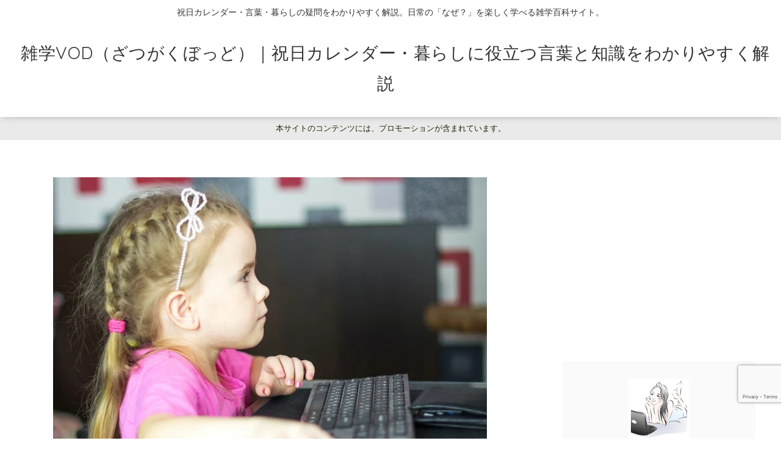

--- FILE ---
content_type: text/html; charset=utf-8
request_url: https://www.google.com/recaptcha/api2/anchor?ar=1&k=6LdyZTMbAAAAADnqVYqPZnKv3Lu-9M0F3W1lbgx8&co=aHR0cHM6Ly92b2RtYW5pYS1sYWIuY29tOjQ0Mw..&hl=en&v=cLm1zuaUXPLFw7nzKiQTH1dX&size=invisible&anchor-ms=20000&execute-ms=15000&cb=grvel0sf3htd
body_size: 45188
content:
<!DOCTYPE HTML><html dir="ltr" lang="en"><head><meta http-equiv="Content-Type" content="text/html; charset=UTF-8">
<meta http-equiv="X-UA-Compatible" content="IE=edge">
<title>reCAPTCHA</title>
<style type="text/css">
/* cyrillic-ext */
@font-face {
  font-family: 'Roboto';
  font-style: normal;
  font-weight: 400;
  src: url(//fonts.gstatic.com/s/roboto/v18/KFOmCnqEu92Fr1Mu72xKKTU1Kvnz.woff2) format('woff2');
  unicode-range: U+0460-052F, U+1C80-1C8A, U+20B4, U+2DE0-2DFF, U+A640-A69F, U+FE2E-FE2F;
}
/* cyrillic */
@font-face {
  font-family: 'Roboto';
  font-style: normal;
  font-weight: 400;
  src: url(//fonts.gstatic.com/s/roboto/v18/KFOmCnqEu92Fr1Mu5mxKKTU1Kvnz.woff2) format('woff2');
  unicode-range: U+0301, U+0400-045F, U+0490-0491, U+04B0-04B1, U+2116;
}
/* greek-ext */
@font-face {
  font-family: 'Roboto';
  font-style: normal;
  font-weight: 400;
  src: url(//fonts.gstatic.com/s/roboto/v18/KFOmCnqEu92Fr1Mu7mxKKTU1Kvnz.woff2) format('woff2');
  unicode-range: U+1F00-1FFF;
}
/* greek */
@font-face {
  font-family: 'Roboto';
  font-style: normal;
  font-weight: 400;
  src: url(//fonts.gstatic.com/s/roboto/v18/KFOmCnqEu92Fr1Mu4WxKKTU1Kvnz.woff2) format('woff2');
  unicode-range: U+0370-0377, U+037A-037F, U+0384-038A, U+038C, U+038E-03A1, U+03A3-03FF;
}
/* vietnamese */
@font-face {
  font-family: 'Roboto';
  font-style: normal;
  font-weight: 400;
  src: url(//fonts.gstatic.com/s/roboto/v18/KFOmCnqEu92Fr1Mu7WxKKTU1Kvnz.woff2) format('woff2');
  unicode-range: U+0102-0103, U+0110-0111, U+0128-0129, U+0168-0169, U+01A0-01A1, U+01AF-01B0, U+0300-0301, U+0303-0304, U+0308-0309, U+0323, U+0329, U+1EA0-1EF9, U+20AB;
}
/* latin-ext */
@font-face {
  font-family: 'Roboto';
  font-style: normal;
  font-weight: 400;
  src: url(//fonts.gstatic.com/s/roboto/v18/KFOmCnqEu92Fr1Mu7GxKKTU1Kvnz.woff2) format('woff2');
  unicode-range: U+0100-02BA, U+02BD-02C5, U+02C7-02CC, U+02CE-02D7, U+02DD-02FF, U+0304, U+0308, U+0329, U+1D00-1DBF, U+1E00-1E9F, U+1EF2-1EFF, U+2020, U+20A0-20AB, U+20AD-20C0, U+2113, U+2C60-2C7F, U+A720-A7FF;
}
/* latin */
@font-face {
  font-family: 'Roboto';
  font-style: normal;
  font-weight: 400;
  src: url(//fonts.gstatic.com/s/roboto/v18/KFOmCnqEu92Fr1Mu4mxKKTU1Kg.woff2) format('woff2');
  unicode-range: U+0000-00FF, U+0131, U+0152-0153, U+02BB-02BC, U+02C6, U+02DA, U+02DC, U+0304, U+0308, U+0329, U+2000-206F, U+20AC, U+2122, U+2191, U+2193, U+2212, U+2215, U+FEFF, U+FFFD;
}
/* cyrillic-ext */
@font-face {
  font-family: 'Roboto';
  font-style: normal;
  font-weight: 500;
  src: url(//fonts.gstatic.com/s/roboto/v18/KFOlCnqEu92Fr1MmEU9fCRc4AMP6lbBP.woff2) format('woff2');
  unicode-range: U+0460-052F, U+1C80-1C8A, U+20B4, U+2DE0-2DFF, U+A640-A69F, U+FE2E-FE2F;
}
/* cyrillic */
@font-face {
  font-family: 'Roboto';
  font-style: normal;
  font-weight: 500;
  src: url(//fonts.gstatic.com/s/roboto/v18/KFOlCnqEu92Fr1MmEU9fABc4AMP6lbBP.woff2) format('woff2');
  unicode-range: U+0301, U+0400-045F, U+0490-0491, U+04B0-04B1, U+2116;
}
/* greek-ext */
@font-face {
  font-family: 'Roboto';
  font-style: normal;
  font-weight: 500;
  src: url(//fonts.gstatic.com/s/roboto/v18/KFOlCnqEu92Fr1MmEU9fCBc4AMP6lbBP.woff2) format('woff2');
  unicode-range: U+1F00-1FFF;
}
/* greek */
@font-face {
  font-family: 'Roboto';
  font-style: normal;
  font-weight: 500;
  src: url(//fonts.gstatic.com/s/roboto/v18/KFOlCnqEu92Fr1MmEU9fBxc4AMP6lbBP.woff2) format('woff2');
  unicode-range: U+0370-0377, U+037A-037F, U+0384-038A, U+038C, U+038E-03A1, U+03A3-03FF;
}
/* vietnamese */
@font-face {
  font-family: 'Roboto';
  font-style: normal;
  font-weight: 500;
  src: url(//fonts.gstatic.com/s/roboto/v18/KFOlCnqEu92Fr1MmEU9fCxc4AMP6lbBP.woff2) format('woff2');
  unicode-range: U+0102-0103, U+0110-0111, U+0128-0129, U+0168-0169, U+01A0-01A1, U+01AF-01B0, U+0300-0301, U+0303-0304, U+0308-0309, U+0323, U+0329, U+1EA0-1EF9, U+20AB;
}
/* latin-ext */
@font-face {
  font-family: 'Roboto';
  font-style: normal;
  font-weight: 500;
  src: url(//fonts.gstatic.com/s/roboto/v18/KFOlCnqEu92Fr1MmEU9fChc4AMP6lbBP.woff2) format('woff2');
  unicode-range: U+0100-02BA, U+02BD-02C5, U+02C7-02CC, U+02CE-02D7, U+02DD-02FF, U+0304, U+0308, U+0329, U+1D00-1DBF, U+1E00-1E9F, U+1EF2-1EFF, U+2020, U+20A0-20AB, U+20AD-20C0, U+2113, U+2C60-2C7F, U+A720-A7FF;
}
/* latin */
@font-face {
  font-family: 'Roboto';
  font-style: normal;
  font-weight: 500;
  src: url(//fonts.gstatic.com/s/roboto/v18/KFOlCnqEu92Fr1MmEU9fBBc4AMP6lQ.woff2) format('woff2');
  unicode-range: U+0000-00FF, U+0131, U+0152-0153, U+02BB-02BC, U+02C6, U+02DA, U+02DC, U+0304, U+0308, U+0329, U+2000-206F, U+20AC, U+2122, U+2191, U+2193, U+2212, U+2215, U+FEFF, U+FFFD;
}
/* cyrillic-ext */
@font-face {
  font-family: 'Roboto';
  font-style: normal;
  font-weight: 900;
  src: url(//fonts.gstatic.com/s/roboto/v18/KFOlCnqEu92Fr1MmYUtfCRc4AMP6lbBP.woff2) format('woff2');
  unicode-range: U+0460-052F, U+1C80-1C8A, U+20B4, U+2DE0-2DFF, U+A640-A69F, U+FE2E-FE2F;
}
/* cyrillic */
@font-face {
  font-family: 'Roboto';
  font-style: normal;
  font-weight: 900;
  src: url(//fonts.gstatic.com/s/roboto/v18/KFOlCnqEu92Fr1MmYUtfABc4AMP6lbBP.woff2) format('woff2');
  unicode-range: U+0301, U+0400-045F, U+0490-0491, U+04B0-04B1, U+2116;
}
/* greek-ext */
@font-face {
  font-family: 'Roboto';
  font-style: normal;
  font-weight: 900;
  src: url(//fonts.gstatic.com/s/roboto/v18/KFOlCnqEu92Fr1MmYUtfCBc4AMP6lbBP.woff2) format('woff2');
  unicode-range: U+1F00-1FFF;
}
/* greek */
@font-face {
  font-family: 'Roboto';
  font-style: normal;
  font-weight: 900;
  src: url(//fonts.gstatic.com/s/roboto/v18/KFOlCnqEu92Fr1MmYUtfBxc4AMP6lbBP.woff2) format('woff2');
  unicode-range: U+0370-0377, U+037A-037F, U+0384-038A, U+038C, U+038E-03A1, U+03A3-03FF;
}
/* vietnamese */
@font-face {
  font-family: 'Roboto';
  font-style: normal;
  font-weight: 900;
  src: url(//fonts.gstatic.com/s/roboto/v18/KFOlCnqEu92Fr1MmYUtfCxc4AMP6lbBP.woff2) format('woff2');
  unicode-range: U+0102-0103, U+0110-0111, U+0128-0129, U+0168-0169, U+01A0-01A1, U+01AF-01B0, U+0300-0301, U+0303-0304, U+0308-0309, U+0323, U+0329, U+1EA0-1EF9, U+20AB;
}
/* latin-ext */
@font-face {
  font-family: 'Roboto';
  font-style: normal;
  font-weight: 900;
  src: url(//fonts.gstatic.com/s/roboto/v18/KFOlCnqEu92Fr1MmYUtfChc4AMP6lbBP.woff2) format('woff2');
  unicode-range: U+0100-02BA, U+02BD-02C5, U+02C7-02CC, U+02CE-02D7, U+02DD-02FF, U+0304, U+0308, U+0329, U+1D00-1DBF, U+1E00-1E9F, U+1EF2-1EFF, U+2020, U+20A0-20AB, U+20AD-20C0, U+2113, U+2C60-2C7F, U+A720-A7FF;
}
/* latin */
@font-face {
  font-family: 'Roboto';
  font-style: normal;
  font-weight: 900;
  src: url(//fonts.gstatic.com/s/roboto/v18/KFOlCnqEu92Fr1MmYUtfBBc4AMP6lQ.woff2) format('woff2');
  unicode-range: U+0000-00FF, U+0131, U+0152-0153, U+02BB-02BC, U+02C6, U+02DA, U+02DC, U+0304, U+0308, U+0329, U+2000-206F, U+20AC, U+2122, U+2191, U+2193, U+2212, U+2215, U+FEFF, U+FFFD;
}

</style>
<link rel="stylesheet" type="text/css" href="https://www.gstatic.com/recaptcha/releases/cLm1zuaUXPLFw7nzKiQTH1dX/styles__ltr.css">
<script nonce="kCEvObIS30gbv96pQOs0ig" type="text/javascript">window['__recaptcha_api'] = 'https://www.google.com/recaptcha/api2/';</script>
<script type="text/javascript" src="https://www.gstatic.com/recaptcha/releases/cLm1zuaUXPLFw7nzKiQTH1dX/recaptcha__en.js" nonce="kCEvObIS30gbv96pQOs0ig">
      
    </script></head>
<body><div id="rc-anchor-alert" class="rc-anchor-alert"></div>
<input type="hidden" id="recaptcha-token" value="[base64]">
<script type="text/javascript" nonce="kCEvObIS30gbv96pQOs0ig">
      recaptcha.anchor.Main.init("[\x22ainput\x22,[\x22bgdata\x22,\x22\x22,\[base64]/[base64]/cihFLE8pOngoW24sMjEscF0sMCxFKSxPKSl9Y2F0Y2goVil7YigyNTcsRSk/[base64]/[base64]/[base64]/[base64]/[base64]/[base64]/[base64]\x22,\[base64]\x22,\x22wo5WIsKyw4Fqw5vDkCl+w5tqGsKeRzxLwqTCrsO+WcObwrwGIhQbGcKjGU/DnSdXwqrDpsONN2jCkD/Ck8OLDsKJVsK5TsONwqzCnV4cwqUAwrPDkXDCgsOvKsOSwozDlcOSw5wWwpVhw64jPjvCvMKqNcKMAcOTUkbDg0fDqMK1w5/Dr1Ibwr1Bw5vDr8OwwrZ2wo/CqsKcVcKnX8K/McKIXm3DkXtDwpbDvVxPSSTCmMOSRm9XPsOfIMKTw79xTUrDk8KyK8O7SCnDgX3Co8KNw5LCt1xhwrcGwqVAw5XDrhfCtMKROio6wqIjwpjDi8KWwpXCn8O4wr5XwoTDksKNw6/DjcK2wrvDrh/Cl3BzHygzwo/DjcObw70jZEQcbBjDnC0/O8Kvw5cFw5rDgsKIw4zDncOiw64Xw5kfAMOEwrUGw4dKI8O0wpzCiFPCicOSw6nDuMOfHsKwSMOPwptjGsOXUsOEQWXCgcKcw5HDvDjCk8KQwpMZwpnCo8KLwojClmRqwqPDi8OtBMOWZMOhOcOWOMOuw7FZwqrClMOcw4/[base64]/[base64]/Cn8OuwoJBKcKHwrbDr8OdacOgf8KfwrnCkMKFwp7DoQZyw7XCr8KxWsKzVcKCYcKhGUvCiWXDicOcCcOBOzgdwo5DwpjCv0bDgkcPCMKSPH7Cj2wBwro8MmzDuSnCl0XCkW/[base64]/CvcKvwpvDkzB0w63Dm28OLcOWSsKWQcKEfsO6CDZYc8Ojw6fDo8OHwpXCs8K3bW54KsK3B3lSwqHCosKZwpvCtMKUMcO5Li19Zip0VktSa8OweMKNw5jCksKtwp4kw7/CmsOGw6tdTcOeUMO5csKCw7R6w6rChMOIwpfDgsOHw6YgFUPCgGbDhcOha1LCkcKAw7/DsRXDmkzCuMKKwqZECcO/ZMO4wofCtx7DmSBRwp/Dt8K6Z8OIw7DDoMO0w6t+P8Odw7LDrcOgdsKnw4ZmXMK4RjfDu8K6w6HCsBEnw5bDrcKgTUPDlFXDhMKSw5pzw5sbBsK5w6ZOTMOFZznCrcKJITjCo0PDlAVnQMOkQlTDiF/ClRTCo0XCtUDCkWpQRcKnXcKawq3DmMKgwpvDoDPDvXnClHjCrsOqw6wrCj/DkzfCuRPCjcKiPMOPw4plw5sUDMKrRFlHw7VGfHF8wpbCqcOXLcK3DCLDi0zDtsOxwqDCoDZvwrHDi1jDiUYnNgLDomghcl3CssOJC8Oww4o4w7Ixw5gDTR1RFFvDlcOAwqnDpGJkw7nCmgnDryHDicKKw6E6AkMXdsK/w6vDhcKnacOKw4sXwphVwphXOMOzwqxHw6VHw5hLK8KWDXooUsKyw6pxwqXDocO+wqQ3w67DrBfDtTrClMOmGllDH8O/ScKaEk8Ow5gmwpR3w7YcwrQIwobCrSzDisO3F8KRw4xiw4bCucK/XcKtw6XDniAsTErDrSnChMK/JcKECcOUGjhSw6s9w7TDlRokwpzDsH9pY8O4KU7CnMOqJcOyO2ZsMMOew502w5Ebw7jDvT7CmwBAw7ABZ3zCqsOsw5LDi8KKwp8oZAo4w75IwrTDnMOVw6gLwpA9w4rCrEQgw6JCw5hFw5sYw5Jdw4TCpMKsAU7CnXl0wrxTWx8bwq/Dn8OWVMKMPT7DrsOLacOBwqTDnsKRcsKFw7TCkcKzw6t+w5lICcOkw7RwwpYRDRZBRygtWcKpRR7DscK7fcK/YcKawrZUwrY1FV8wP8OLw5HDt2Uke8K3w53Ct8KfwoDCnyRvwpfCu1YQwrsKw7AFw4TDjsKpw60rdMK/[base64]/[base64]/w5lwdHjCgsOuwrvChsOabibDuzPCp8OWCcOINzgPwoLDo8KNwpnColNtJsKwOMKDwp3CvF/DuSPDqzbDmCXCnRwgPcKCM1onBAg0wrdNe8OSw4s0S8KiThY4dDHDpQbCksKeCyzCmjE3A8KbKj7Dq8OiJ0LDqMOMacOnLAcGw4fDiMOnXR/Cu8OybW3Dkl4nwrNjwqU8woYow50PwpUZOGrDoXHCu8KQH34+BjLCgsKXwpwwDn3CvcOTawfCsSzDm8KQJsK6IMKqH8O+w6lTwq3Cp2fClQnDqDMJw4/[base64]/[base64]/CksKVw6EuIGrCuMOfw6/Cl8O+w7dkwrxuZ1jDuDjCsxDCo8Oiw7vCgCQscMK7wqzDoE5lLwTCkCcwwoZ5CcKdfFxSbUXDlmlZwpJYwqDDrhTDtVUIwpZyNHXDtlbDlsOWw7R6eHjDq8ODwq3CjMOBw7wDesOHeC/[base64]/[base64]/DnzPClcOewqXDpsKcw4LChn7CqcOXwrZSw5dlw6krXsK/fMKRcMKUcX/ClcOPw4vDlgLCt8Kkwo8Pw4/CrFLDs8KTwrvDqsO7woXCmMO/dcKrM8KOInt3w4Muw5QpAHvClQ/[base64]/KFNtw4TCt8KEESbDtD5twrrCmkMuDcOUw4nDm8K0w45qwphWCcO4OXPChDvDjH4PEMKYwrQuw4fDnSBlw5BvQ8KHw5fCjMKqKAjDjHkFwpfCmWFEwqtqLn/DkybDmcKuw6bCgkbCphzDihNWX8KQwrDCnsKxw5nCjjsmw4rDtMOwLiPDkcOSw67CtcOWdEkMwpLCuCciE1UDw7/DgcOwworDrx92dyvDqQfDg8OAGcOHRiMiw4/DosOmVcOPwrU6wqh7wqPDkhPCuD5ANBjDtcOdXsKyw5xtw47DpyLCgAQpw5DDv2XCnMKEDmQcIDZFbnzDrX5Rwr7DlGDDgcOgw7LDmUnDm8O5bMOSwqDCgMOXHMOmKjDDpTkEQ8ODelHDkcO2RcKoAcKWw6LDn8OLwqxXw4fCukfCi29EY1dqS2jDt3rDosOSYsOuw6/CvsKwwr3CgsONwpVqdQYWPhEdRX0mXsOawojCtC/DqH0FwpRDw6PDssKqw7Aww4fClMKCXwMHw51SSsKpAn/DoMO9J8OofmhVwqvDuRDDusO9EUEzQsOtworDs0YswpTDn8Kiwp8Nw5bDp1p/ScOuFcOhAzHDk8O3SHt4wqU8I8OSPxTCp3Bkwo5gwrFsw4sFXB7Cv2vCqGnCtnnChUXDvMKWFCB6cyEswpjCrWAKw6HDg8O8w64Rw57DlMOlcRkYw5ZQw6ZKYsOWeUnCglDCqcK5YFdfB3rDjcKjZSXCsHRAwpsmw6UoOQcrekbCisK6clfDqsK/E8K+ZcO9w7VUecKcSQIdw4rCsy7DngQIw6QtRUJqw6l3wprDgHDDlD0SGVBTw5nDvMKSw6UlwoRlOcKow6N8wpnDiMOpwqjDgRbChMKbw5jCpE5RPD/[base64]/[base64]/Dr8K2w7N6wp7DkyfCoDA9woLCsMKEw6/CrAoMwo3DpSTCtsKzXsKKw4rDgMKcwrnDu00uw51CwpLCtMKsLcKFwr7DsiUzEBVeS8K0wqh1QS1ywr9bacKew7zCvsOxOQDDk8OBa8KpXMKAAGovwonCosKzVnHDmsKRAB/[base64]/MsKiwqzCpSwew5nCvwPCl8Oqd8KTM0YjdcKUwp4Pw7k9TMO1WsKsHzXDv8OdbHEnwrjCv21JPsO6w6fChMOrw6LDhcKGw5sMw5Y9wq5xw5g3w7/CrHgzwrQuIlvClMOCWMKrwqRBw6XCqzNew6Mcw6zDtkXCrmfCncOZwr1iDMOdCMKQGFHCisKXcMKxw7s3w7/CtQxcwrUmKyPDvk10w44kNAVPaUrCt8K8wp7CucKAThZxw4HDtGMOW8KuDR1Bw6RGwovCkR3CqELDtVrChcO2wo8ow6RQwrrDksK7a8OTdhjCvsK8wqQjw4pOw5F5w45jw6wSwr5qw5t+L319w4U5WDYYU2vDsF01w5/[base64]/DkyE+w5HCvyjDpMKswovCpAMYacKqdnNKL8Oee8K5woLDkMOawpELw5rCh8K2ZXfCmBBew5nDhC1/d8K4w4B6wqjCrHzDnEpZLzElw6LCmsOww513w6QBw73DisOrOBLDlMOhwokdwr90D8OlRlHCk8OhwpPDt8KKwqDDpEo0w5fDukQgwrAfcybCgcOKOB5jWSAzIMOGUcO0I2l6McKuw5HDkVNbwqsIH0/[base64]/[base64]/[base64]/ClsOqw4/CocKKw6fDgsKuwo3DsyXDk8K3wpg8wr/Ct8KeVE7CrHoOR8KuwqLCrsKJwq4iw6hbfMODw795J8Owa8OOwr3DmmgJw4XDncKBZ8KZwoo2HnNEw4ldw43CpsKowrzCsz7DqcKndhTDqsOUwqPDikEtw6Rbwr1yeMKVw5MkwpvCoQcHUiRZwqzDrUbCulw7wpwuwpXDksKTFMKWwqoDw6dwYMOsw7k6wpM2w5/Di0PCkcKXw4RgFSVpw4dnB17DvGHDlwpvJgVUw5FDGzB1wo49AsOxc8KKwprDlWnDqMK9wqDDnMKXwrRFcC/CjWdowqoLC8OYwofDplV+BW3DmcK2J8KzBTE2woTCkQjCvw1mwqVdw7LCtcKFUnNZFFV1TsOURcOiWMOOw4DCmcOlwpkVwpcnWE/[base64]/McKLaMOuwrPCr8KYwrHCmlbDm8KHwqwVecOFwodQwr3CjCbClDPDo8OMAy7Cr1nCqMORMxHCs8Klw5vDuWcfecKrZQ/DlsKkf8O/QsK1w6kywpdbwrfCscKQw5nCucKMwqgzwo3CncOcwpnDkkPDv3RTBBpsaAlZw4l/LMOrwqdlwq3DgWUDL3nClHYkw78GwrFJw6XDnzrCqW4dw4TCnU4QwqLDkwPDv3ZJwoN4w7k+w4ROfXrChMO2YsOMwrTDqsKawoJ5w7ZVNzJfSxxCB0nDthBDI8OHw5zDiFFlMVnCqzR5G8KOw7DDosOmWMOsw58hwqt5woLDlBpnw7kJewJSDnoJLsKCV8O4wpchwq/DhcKow7tJS8O5w71aUsOIw48tBwNfwoZewqXDvsOjPMOAw63DvMOfw6rChMO1ZkEyDBnCgSN8KcOQwoXDkRDDiiXDtzfCtsOqwoALEj7DvFXDrcKxasOiw7kyw48uwqHCuMOJwqJuXn/[base64]/fk3CoHEFwqR9w5DCrMKrT0EMw4zDhsKhP2zCgcK0w6jCu0zDlMKKwp1XAcKUw4wYQADDtsKbwrvChD3CswbDlMOIHFXCocOGUVrDmMKgwo8VwrXCgyd+wrPCrg7DgBLChMObwqfDpDF+w4PDj8ODwq/DkHDDpMKtw5rDgsOQRMKjBwgzOMOkXm55YVw9w658w4HDqjPCtnjDvsO/DAHDgBjCtsKZEcOnwpDDpcO8w4USwrTDlVLCi3JvZWQew7TDmR3DiMO7w6rCvsKXKcOvw7cICT5nwrMTNllxNT5SP8OwABLDoMOJXgAZwqxNw5bDmMKxbsK9dQvChjRNw54kLHTDrG0eXsOxwrrDj2/CnF57QsOGVwhuwrrDoGEZw7pqQMKqwo7CrcOBCMO4w67CsnzDuF5ew4hNwrDCksOzwq9GJMKbw4zDqcK4wpEuAMKVCcKmDQ/DowzChMKhwqNhD8OoG8KPw4cRMcK+w6/[base64]/Y8ObSSLCqsK6JcKwQsOrdGTDgnDDs8KmR21naQV2wq4nTy5yw5XDgA7CuA/DgjDCg0FIE8OMNVoOw65Xwo3DjMKew4nDusKxZSB7w7LDvg54w7MQShFaVB7CpRDClDrCn8OMwqokw7rDscOcw7JsNjsBDcOBw5/Ck3XDt0fCm8O4fcKcwoPCrVTCpMKYDcKMwp8SIjB5IMONw4NBCTzDtMO5LsKjw4zDp2IgXCbDsjIowqBcw4rDhiDCvBAvwo/[base64]/DuMOyYSkiw4xmwprCrQHCvRDCsxLCmsOowrfCr8KCEMOgw7ZMJ8OKw5UJwpVGTMOJOzLCiCYDwovDp8K4w4/DsmbCnXrCuztnYcOLSMKkMQ3Dr8Ofw61Iw6AqcynClizCn8KMwrfCssKiwoLDoMK6wp7CvSzDrw0sMiXCmB9yw6/[base64]/UMKWw6fCu8KOw5zClSTDh8KyExU0woQdEsKJwrIOKm7CuXXCl25ewrXDgy7DklLCrcK8H8OzwoVfw7HDkF/DpnPDh8K9JTfDrsKwXMKew6LDvX11e2LCocONaA/CiF5Zw4rDosKeaGXDosOnwowowqgJOsKKKcKsckjCiGnCgQYFw50BU3fCvsKRw6HCtMOFw4XCqcOHw6kQwqpuwqDCucK2wp/CgcOSwpgow57CgxbCgWtKw4TDt8Kqw4LDjMOywo/Du8KoCHHCicKaekkRGcKqNsKqJyDCjMKww5oaw7nCgMOOwpfDtBdUa8KVAcKZwqjCqsK/HRDCvhF4w5bDocKawoDChcKKwpUJw4AbwpzDuMOiw6/DqcKrC8KrBBTDlcKDKcKiY1rCncKcHVvCmMOrTXDCgsKJP8OidMOjwrkow40ewpZFwrbDqzfCtcOHcMKUw6rDtivCnx4YJy3CuXkyVHbDghbCoUzCth3Dj8KFw7VJw6DChsOiwqoHw4ocRlMTwokHFMOaLsOCPMKEw4skw6UMw5jCsS7DtsKMYMKdw7HCncO/w7FmbELCmhPCmMOuwp/DkSlCaAp9wqlSDcOXw5xYUcOYwoFSwqZxe8OALCNuwr7DmMKjd8Oaw4BLaRzCvhzCowXCujUpXBHCt1rCmsOKSXIDw5ZqwrPCv1h/YQoADMKmOybCuMOeW8OBwqlHVMOiw4gHw7LDiMKPw4c8w5E1w6s5e8Oew4cvMWLDtgVYwpQew6rCncKJI1FocMOTP3jDhGrCoFp/Dw5EwrxpwoXDmR3DmHDCjmlwwojCtlDDuGJGwrYnwrbCvBLDv8O+w4UCDEM7MMKbw5DCosKUw5XDicOAwq/[base64]/DicK7IsKJfWfCjjLCoCbCo8Ohw7HDoAfCqMKewrDCosOBTcO5F8Owa3/Cj2RgdcK8w53ClcKcwo/CncOYw7dVwp8sw4bDtcKcG8OLw5XCgxPCgcKCPXvDpcOWwoQcEAbCqsKJLMOVJcOEw7XCj8KNPUjCn1HDpcKJw5sGw4k2w5FBVn0JGhh8wqrCmjHDpCVbE2lew4dweQp/QsO4OVYKw7EMAH0OwrARKMKGVsKUIyPDok3DvMK1w4/[base64]/CvsO6wp/Cph9pUcOZw65gbcOHw7VxVsKdw77DlRNEw6ltwo3CnSV/[base64]/[base64]/Z3bDmyTCt2Zoahl/bcOIw7jCplBuFGnCvMO6H8ObY8KTTRYja0MKEwPCrEvDiMKow7jCmcKQwqhDwqLChETCtw3DokDCl8O1wprClMO4woNtwpwoIRRNQAlLw5bDqX/DoDDCrx7CpMOcZzk/A0R5w5gYwrMJQsKZw7lZbnbCocKlw5XDvMKYNMKGccKcw7bDiMK8wr3DqGzClcKVw6rCicKSCV5rwpbDt8OuwrHDvBNlw7fDvcKAw5/CjSUjw6AaO8KyYT/[base64]/NsKuO0lUw6NOMgfCvhHDiMKuw7gzwoHCsMOowqPDtXrDgGIgwoM1R8OSw4NDw5/DqsOcMcKpw7PCuxomw5UREsKiw4c8elAow7HCoMKlD8OZw7w0SCLChcOGcsKzw4rCjMOhw6w7LsONwq3CmMKEfsK5UCDDisO3wrXCgjvDlA7DtsKsw77CncO7BcKHw47CpcOwL2LCqm3ConfDucOQw5xiwr3Dr3cRwokMw6kPVcKEw4/CrCfCpcOWYcKgMGFBFsKYRlTDmMORThllNcOCHsO9w4kbw4zClRw/QMO/woNpcTvDpMO4wqrDhcK6wrxbw7XCnFtraMK3w44xfj3DqcKdS8KvwqHDlcO7RMKUXMK7wo5idUANwpPDlDAAZcOzwoTCj3wpfsOgw69wwrBdXSo2wogvJTUFw742wrgXDRp1wr3Cv8O5wpsLwo5TIj3Dv8O1PAPDt8KjDMO/[base64]/Dt8K0wrnChcO2CMKLw6vDmcO7w5N4w7TCmMOaw5wqwqzCnsODw5/DujJpw6HCqBfDrsKCFGvCsR7Doy/CgCNgDMK9FXnDmjxMw7lKw699wqvDqEQ1wqBkwrHCgMKvw5RCwqXDgcKBDDtaPcKpasKaRMOTwpDCm3LDpC7ClwpOwq/CoGrChUsbScOWw5vDpsKWwr3DhcO3w47Cg8O/RsK5wrLDs3LDpBbDoMO2VcKCK8KsCAh3w5rDkmfDosO2MsOicMK9IDE3bMOhXcOLWCbDkiJ5bsKqw6nDm8O2w6TCnU8Ow7w3w4Qpw4ZBwp/DmjzDugkKwojDoVrCpMOgZ08Lw6tnw4wfwoMNG8KgwpI2QcK2wq7DnMKWVMK8QBNcw7bCt8KEIR1pNHHCvsOpw6/CgyfDkgPCsMKdYTXDkMORw77Crw0DKsO5wq84byo4VsOewrXDkzrDrHErwqpUQ8KDSAgXwqXDocOXF3g/cyfDpsKSCnPChTDCn8KyaMObBGsSwqhvcsKYwoHCtjdlAcO4AMKvLGjCrMOzwotXw5rDjGbDgsKuw7cCeAAHw5fDjsKew7lvw7NHAcOKDx1cwoDChcKyOF7DrA7CtgQdb8ODw5l8NcOfUHJbw7jDriVAaMKbVsOqwrnDtMKMMcKIwrXDmGbCgMOZBE0OcVMVZHXCmR/DscKeAMK5L8Oba0bDm0wmMQoWPsO9w5EswrbDhhMTQnJEEcOBwoJwWWlsZABHw7N8wqYsHHp2KsKCw4Ndwq8UT2REKAxBCArCrsKIASQvw6zCtsKRdMOdVXzDry/ClTgkVCrDoMKKesKpcMKEwrPDiGHDsgw4w7PDpzHDu8KZwpE0E8O2wrVJwoERwrXDrcO5w4/[base64]/[base64]/[base64]/CjMKHQcKpwpfCtE7DhWAsMcK3JW3CjcK3wrs7woTDmULDqHl7w79cUCTDjcK5A8K5w7/DtDRJXgwjXMKkU8KcFzzClsOpHMKNw7phWMKMwpNJOMKUwoMBeVLDgMO6w7HDtsOewqcrTwIXwrTDggxpdWzCpX57wp1/[base64]/[base64]/[base64]/Do1vCgC0dw4ZoUgvCtcOmGsKbwovCs8O2w4LCs198dsKsYmLDtsKjwqvDjHLCnFnDk8O3bsOHV8Kww5tVwr3ChiVHBWpTw7d/w5ZAfGpwUXNVw6ssw4d8w5LDt1glQVrCgsKuwqF3w5AEw4TCtsKYwr/CgMK0TcONai9Rw6dmwo0Vw5Mvw6ktwqvDnxzCvHfCmcO+w7RkOm4jwr3DssKcUcO4V1Flwr8QGSsQUMOrW0EtQsOXOMOBw7/DrMKNekTCjsKiZS9NTHRyw6jCnSjDo3HDj3svR8KAWS/Ck25BZcKJFMOEOcOFw7rDhsK3P3Udw47CksOLw50hVA8NT27CkRk9w5rCnsKne1LClUNtPDjDnFDDqsKtPxxiFUrDuBl0w74qw5jCisOlwr3DoWXCp8K2X8O5wr7Cu0c4wq3ChnLDvUIaXU/CuyY1wrEEPMKrw74iw7pjwrAvw7g7w7YMNsKQw6NQw7LDgTsbPyDClcKWacOTD8Omw4gzFcO7Zy/Ci30YwrbCkynDlUB4wo0xw4gjOjUPVyrDhDzDqcOWPsOkAALDpcKdwpYyJxgLw7XCtsKsBgfDgAhWw4zDu8Kgw4/CgsKRT8KibWVGGg5Rw41fwoxOw5Uqwo7Co2TCoE/CvFEuw7LDhQp7w5x2NA8Bw6/CrhjDjsK3NWpNEUDDrlfCl8KhaU/[base64]/DrMOHwoHDjsOVN8OFwpEGSMKAw5LDvMOlwofDnElRaBnDqXQcwpzCnXrDnzAqwrglMMOlwpzDn8OAw5DCksO/CH/DmBM/w6LCrcK/KMOyw64Aw7TDmlrDgCDDgQLCn19LDsOrRh/CmRxvw4zDs1sywq1Rw5owNxrDp8O3C8K9fsKCV8OkX8KIYsO8US5RFsKTVsO2b3hPw6vCjCDCr3PCihnCq0DDuUVEw6UMHsO1T3MrwqLDrWxbJUXCsH8XwrXDjnPCiMOow5DCoUxQw4DCgxtIwpjCm8Otw5/DscKWJDbCrcOzGWEOwo8Ow7J0worCkR/Cgh/DiSJTUcKkw741X8K1w7cgc1DDqsOmEiIldcKKw7XCuTDCkjNMEXUpwpLChcOvYsOBw4o1wqZwwqMow6FJccKkw67DlcO3ASLDq8K9wr7CqcO6L0XCqsOTwrrDpGzDk3nDgcKlQQYDdcKMw61ow7nDrnvDvcO/F8Kwfy7Dp3zDrsKyP8OkCG8Uw54xW8OnwrYbJcOVBTYhwqLCn8Ohw6VZwqQYWmDDrHlzwqPDjMKxwpjDtsOHwoFAEDHCmsKfLHwpwovDisKUJTITM8OswqfCmDDDlcKBBzcOw6vDocO4N8OCEH7DncOBwrzDlsKRw7jCuGZ9w4olVQR1wphNUlNpLlvDjsODHU/ClhfCrWnDhsOoBmnCv8O9ACbDgSzCslVkf8OLwqPCtzPDvVw5N3jDgl/Cq8Kqwo0xJ3Iob8KSAsOWw5PDpcO6Y1fCmUbDt8O3asOFwozDg8OEIy7ChiPDmCdaw7/Dt8OqH8KrXTNoYEDCnsKgJcOaLMKYCVfCsMKUMcKTWxrDnxrDhMOxM8K/wq5pwq3ClcOAw6nDtBoLEm7Co3lnw67Ch8KgccOkwq/DvTXDpsKbwpLDocK3LBrCj8OPfXo1w5ZzKCHCusOFw4nDpcORc3cgw6w5w73Dg0Rcw60dbVjCpTxnwoXDvGLDhzfDmcKDbAbDi8O1wojDlMKBw6wgXAAOwrInF8O1MMOSA2rCqsOgwpTCqcO9NsO3wrsnCMODwoDCpsKyw7dtCcK5UMKaSgLCgMOqwqc8wqNAwpjDpU/CrcORw43CpgnDuMOwwp7DucKcY8O8c0tqw5/CtRJiVsKhwpDDlcKhw6DCrsKbecKHw4TDvsKSF8OmwrHDtMK4wrjDtnsWC1Idw4vCoz3CgXQ0w5gGDi8dwocabsORwpx+wpPDlMK6B8K7P0JnOF/Cg8OVcglTc8O3w7lvf8KNw6HDm1ZmVsKKGcOAw6PDnRnDuMOIw6JgAcODw5TDkiRIwqHDr8ODwrgyMQVXf8OSbCnCrEl8wpoqw4bDvTbDmzPCv8KVw49Tw67DnWrCisOOwoDClCvCmMKdfcOQw6czc0rDv8KlSzYLwodHw4zDn8Kaw5/[base64]/cAnCtsKTwrwRYHDDpsO3w716wpI2NMOUBcKKJgbCi09EP8KZw7XDpjhQacOxMsOQw68NQsOBwqImFn4TwptsHXrCmcOCw4YFQw7DgldgLA/DuxJfE8O0wqHClCAbw63DucKhw5smCMKjw77Dj8OEF8O+w5fDhT7DjDomLcKiwpMlwpttLMK2wrkpTsKsw7PCom1cNCbDih1PaVZ2w6bChGDCh8KwwpzDhndKJsKaYAbClVnDlxPDrT/Diz/DssKIw53Dsx1/wrI1IcO/wrbCojHCgMONc8Oew4DDvDgbTnXDksKfwp/[base64]/CkXjCmALCqMO3VHBfw6rCs8O3GzvCusKUdMOQwpd3wqnDlcOIworCsMOQw4DCscOZF8KPdHDDs8KAEFsTw7rDhynCicK6VcK/wqpcw5HCk8Ojw5AZwoXCtEMGOsKdw7wSPF87W1wQS3gfWsONw7J2WwfDv2/CoAUiN2/ClMOaw61HSXpCw5EEWGF/NxdTw6Z+w5oqw5Uewp3CkV3DjgvClxTCoTHDnGR6HhUkel7CmihyEMOcwozDtkTCp8K/c8O7FcO0w6rDiMK6F8K8w658wpzDmiXCm8KEeRgiJiAnwp44GB08w7EqwphpL8KrEsOxwq8VNmbCjQvDlX3CtcOcw4R2axYBwqrDksKDEsOWPsKLw53ClMKGF2ZKJgTCh1bCsMK5aMOkSMKDIGrCisO4U8OTRsOaD8OfwrnCliPDrl4WNsO/wqrClzvDkAo4wpLDiMOnw4HCp8K8LHrCmcKpwqAlwoHChsOfw4fDrUbDkMKYwoLDmxLCsMKVw5TDs27CmcK0bBLCssKxwo/DsmLDmwjDtx8Mw6h+T8OxccOvw7TCuxrClsOMw4FVQcKawrLCnMK6dkw2wq/DhXXCmcKIwqhOwrEBHcK/B8KKO8O7ZA4Kwox6KsKZwpnCgXLCrD1uwprDsMKUN8Oww7oTYsKpdBoIwr9Xwp4jP8KHPcKxI8Ode3MhwqTClMOKYWsCbw5PRUR0U0TDsmQMKMOVTsOrwovDs8KGSj9QXsOFPyknacK/w7vDtAFowrBTXDrDokhsWE/Di8OYw6nDrcK/JSDCg3pAEznCnl7Dq8KYOnbCp0omwoXCqcK+w4vCpBPDt0sIw6vCj8Okwqs3wqLDncO1f8KVU8OewpvCqMKaSjY5U1nCv8OxeMOnwqw9fMKMCGfDqMO3DcKiN0vDs1fCm8KCw5/Cm2rDkMKhDMO5w73CkjwXATbCtyl3wp7DssKbfsOHSMKRPMKvw67Do1jCksOdwrnClMKFEHJCw6nCjcOWwrfCuBkqSsOIw4zCuBtxw7/Du8OCw4XDhsOvw7HDjcOAHMOlwrrCjGDDj2LDnR89w6pQwo3DulMuwoPDkMKOw67DsgxGHTthIcO1V8KiSMONScK1WgtUwrlxw5A/wrxOI0rDjkgnOcKEOMKVw4hiwovDm8Ozf0jCh186w7AYwp7Ck15RwoJCwoMYNlzCiFlkIGdTw5LDgsOgGMKoPXnDtcOGwr9rw4HCh8KbL8KbwppAw5QvJURDwoBzPnLCp2jDpAPDsC/[base64]/DjWHCjCNcA8OULMKTU8K5LcOSwpzDgkkYwqbDkF1mwpQtw6YEw5vDl8Knwr3Dj3TCkUfDgMODPDDDjQHCs8O0MHJaw4Bkw7vDscKJwpleJh3DtMONBEEkGGdgcsKuwptrw7l5cTMHw4xAwq3ChsOzw7fDsMOHwplCY8Kvw4p/w4/[base64]/YzxSD8OpKSTDrMO7w7dlAGTDhW3CsGvCoMOtw4TCqlvDpwTDsMORwp8Gwq99wqMdw6rDp8O9wqjCuh5Uw7FAP0XDhMKlwrBKW383R2V4eUzDucKMcTEdHA9VYcORFcOvDsK0VCfCr8OkagXDiMKMBsODw47DohNGDyUEwqEmQ8OKwrHCizJ/PcKneA7Ds8OEwrsGwqIQAsOiJQHDkgnCji8Mw6J/w5rDusK3w7bCmH4/HVlxVsOtGcOnAMO4w6TDnxR3wq/CmcOCRjU8YMOTZsOcw5zDncOhMAXDgcKWw5kGw7IFaQPDksKjTR7CjEduw5zDmcKFLsKCwojCshwHw4TCkcOFH8O9csKbwpVtMj3ChgA0b2ZVwpDCrzIkIcKcwpDCtTjDk8KHwr81CxvCtWDChsOiwpFxFn9bwqU8U0bCigzDtMOFSSICwqDDuRY/RVEEe2QdQzTDhWF6wo81w60acMKDw5dwesOWX8KhwoJmw54vIQxnw7jCrVVhw5ZHMsOCw4EZwqrDnUrCtg4EZcKvw4dMwqdWXcK5wr7DpS/DjBXCkcKxw6HDs1pcQi9Jwp/Dqh4Gw6rCnw7CnU7ClU4lwotfdcKuw40iwoV5w407EsKhwpfClMKNw59DV1zDmsO9LzUaPMKGU8OSJQDDscO1d8KMEHJifMKSQUnCn8Ofw5fDsMOmNyPDqcO1w43CgcKVAx9/woPDuUjCh043w51lIMKpw6h7wpMpQcKIwoPCmlDCqiEjwonCtcORHyLClsO0w4U2BsKYGyfDkl/Dq8O5wobDkzjCm8KjaAvDnmTDgB11LcKXw60Tw44Lw74uwo5AwrY4QFNkHAFgdMKnw6TDvcKUYEjClD3CjsK8w7V1wr/ClcKHLhnCo1Bfc8ObAcOfAznDmH0pMsOLCxDCv2/Dl1chwqxmYVrDjSN6wrIZZSHDuEbDgMK8aSjDh3zDvE7Dh8OjFXwmC0wdwpdOwpIbwrF9TCtFwrrCqsOzw6TChRwZwphjwpvDksO/wrcaw5nDpsKMIF0hw4VMVDYBwq/CrFRMSsOQwpLCvGprZm7ClW5kwoLCqkJAwqnCr8OUZ3FCQTrCkTbCuQhKchtowoNOwqIdTcONw57Ct8OwZBE/w5hNByzCv8O8wp0Kwr5Qw5XCj1HCvMKUEkPCoWZ9CMO5aVvCmAtGPcOuwqM1aCVWZcOww7gQM8KCP8O7M3tBB23Cr8OmPsOEbFXCiMKBNB7CqCjDuR4Vw6jDu0cDU8OmwpzDukMBHSg5w7fDtsOESC4zE8O4O8KEw6TCmVjDkMOkM8OLw6d/w6vCmMKGw6vDmWPDm1LDl8OBw53Cr2LDpnHCtMKAw4Qww6pFw7xMST05w6XDk8KZw7Y6wpjDu8KncMOPwp1hLsObw5YJEjrClWd6w5Fmwo8+wpAWw4jCvcOrDljCrEHDjA/CrRXDqcKuwqDCscOQacO4eMKdZmlHwplywoXCkH/DusKaE8KlwrwNw6/[base64]/CjTrDosKZFMKrw5Ubw4HChMO2wqnDpcK8R8Oyw7jCuV45UcOgwoLCnsONH1DDlmsgHsOCPGNpw4DDvMORU0bDh28nScOKwpJzenVJUS7DqMKXw5F2UcOlHF3Csi/DuMKKw5gZwowtwrnDolrDsm0awrjCrsOswr9JEMK/csOrGQjCicKaJ1wqwp5NGngWYGnCi8KWwoU+Qnl6F8OzwoDDk3HDjMKuwr5dw5dtw7DDqMKpAVoWZMOsPjfCvzLDhMOWw7NYN1zDrMKcVU3Di8Ksw6Uhw7hywph5OV3DssOAEsKLBMOgc1EEw6jDqnNqDSzCnElDdsKuCw1Zwo/CqMKoBGfDlsKuD8KEw4nClMOVNsO4w7VgwoXDqcOgEMONw5HCi8OMQ8K5OE3CvDzChDZnCMK7w7/DsMKnwrIUwodDHMK8wow6GDDDpl1LbsOXXMKZDDBPwrhPcMKxb8KHwrLDjsOHwpEnNQ3CmMOdw7/DnjnDom7DhMOMD8OlwrvCkXnClj/Dq3DDhUMAwqtKUcOww5rCvMOhw6s7wpzDtsOiYxB+w4hAdcOHWVlCwosMwrjDpR54dVHCrivCpsK5w5xsR8KpwoI8w7Qsw6zDusK9A217wrLCt3A+cMKvH8KMO8O1wr3Cq3wfRsKWwo3CtMK0OmF5w7rDkcOgwoZYQcOgw6PCl2I/QXrDuxbDgcObw7YQw4zDjsK9wo7Dnj7DnHnCuSjDqMOjwrEPw4JnWcKZwo5OSAUVTcK/Kk9LPcKNwohpw5/CmiHDqS/DnFfDhcKHwqnCgF3CrMK9wqDDpDvDp8Oow6DClgEDw4wqw7pEw4ULXG5PMsKww4EVw6DDh8O6wrnDhsKuQRDDkMKQWBNrRMOzd8KHD8KQw5gHMsKEwrc/NzPDgcOKwrLDiGd8wrDDnB/CmQTCpxFKPyhvwrzCvkzCg8KBRsOuwpUFUsO6M8OTwq3DhEp8QDQwBcK1w5suwpFYwp1Uw6/DixvCgMOMw6Aaw5HCnxsdw5QaacOxOkbCgsK8w57DhAvDtcKiwqjCmgdQwqhcwr0Rwpdkw6gHDsOeL0fDoxrCmcOEO13ClsKywrvCucOHFAx3w7PDmRt8VAzDlXnDgU8kw4NHwo3Dj8OWKQtGw5ohPcKTBjPDlXZpW8KQwoPDqxXCkMKUwpYhWSXCpHJrBmjCk2Bjwp/CiV8pw5/CocO7HjfDhMOWwqbCqAEiIVsVw78LK2/[base64]/DocOqwoLDnMKAUB/CvH5IDQRDeCLCmGnCsUvDsV80wo0uw6XCpsOBXUljw6fDjcOVw6UeVU/Dj8KXesOpD8OdAMK+wp9XI28dw5Jnw4PDh3HDvMKoUMKkw5fDrcK0w7PDlQhZLkMsw7l2AcOOw70zGnrCpDnCosK2w4LDr8Kbw7HCp8KVDyTDl8OtwrXCqWbCnMOvWyvCucOrw7bCk07Cr00WwrknwpXCsMOmSCdYPlHDjcOEwr/ClsOvSsO+eMKkdsKuXsOYHcOnDlvCoxVfYsO0wrjDh8OXw7zDhEBCEcK5wqzCjMOifUh5worDn8KCZX7CjHYHDhXCgyJ4c8O6cy/DnhwvTlPDncKVHhnDqV0Pwp9kFMOLUcK0w7/DmcOQwrhbwrLCuT7CksO5wrfCs2A3w5TChsKGwrE1wrViWcO+w5IaDcO3W3k/[base64]/DkMOgMH3DucOKLl9qw77CnMOoF8KDA33DoMKtWWnCi8KFwpl/w642wrPDp8KjX3hRAMOifkPCmERnD8K1EAvCocKuwox9Qx3CmFjDsFrCrxTDuB4dw5Ryw6fChlbCmiRsRsOfZyANw6/ChMKSNV/CgBPDvMKOw4Baw7hNw7xAHxHCngTDk8Kmw45Ew4QXb117wpImZ8K4bsOXSsOAwpVDw4TDrj44w57DscKuRR/CssKIw6FmwrzDjcK4C8OOAW/CrjjDhCzCvmLChxXDvmlOw65IwpvCpMO+w6cgwoknFMOuMhhMw4fCvsO2w7nDnmxAw4Adw6DCo8Olw4ZCM1rCvMKzWMOew5kCw5XCisKjJ8KyP2l/w5oTJkkQw4rDpRXCpBvCk8Osw4UzM3/[base64]/CuTPDm8Ohb18aZcOYI8KZZXg7VwVRwqvCg2pAw4/[base64]/DuDlKwrVlw6geV8KIcGPDrRQHf8OtIMK/wqjDuMKgeihWMMO/ckU6w7XCt0YXH2BWRWxSYFQgd8OifMKQwrRTK8OJD8OaOcOzAcOgTcOENMKnasOww68Rwr4GS8Ovw6ZASAwGP1xjNsKmUClFI05two7DscOnw45Aw6hRw490wq9HKk1dYHzDhsK3wrI5ZVrDscKga8Kkwr/CgMOUQMK6GwLDkUTCsHkqwq/[base64]/wqlCw4/CqyFwwp3ChMK4EcK5wqMbw584NcOOFSbCj8K5PcK1Nyxjwr7CtcOvDsKaw6l6wrdeKgtsw6/DpStZCcKEJMKcb2w/[base64]/w5vDr0jCnk5aPzbDmhLDpsOmw4cvw7XDjMK8b8OqSiYAfcOvwrMmF1rDkMO3F8K9wojChilNKMOKw5gyesKXw50edGVZw7N3w6DDgBlEFsOAwqfDqMOdAsKqw7JGwqx6wrs6w5xGLi8uwonCt8K1ezPCghoiaMOvUMOXCcK+w5IpFhrDpcOlw5PCr8Okw4DCsT/Do3HCn1nDsjXCoQTCj8OlwojDtjnCtW93TsOLwqnCowHCgEfDvl8ww64SwqTDvcKVw4zDtGYiS8Oqw5XDn8KnJcO4wonDucK5w7/CmSJKw5FLwrJPw4BcwrDCtzhtw5MqKF/DgsKZFAPDmGLDk8KMHMOQw6VBw4kEH8OXwpjDhsOtBFnCqhsuHTnDqjZYwqAQw6vDsFEdIVDCg1g5IsK/b0lzwol7MW1Awq/Cl8OxJk8+w74Jwq1Ewr93OsOSUMO/w7jCkcKHwpLCjcKsw6ANwqPCph5owo3CoT/Cn8KjIRTCrEbDocOQIMOGIyEVw6QZw5JfC0bCoT03wqc8w6l1BF5MXsOdA8OuYMOHE8OSwrM/\x22],null,[\x22conf\x22,null,\x226LdyZTMbAAAAADnqVYqPZnKv3Lu-9M0F3W1lbgx8\x22,0,null,null,null,0,[21,125,63,73,95,87,41,43,42,83,102,105,109,121],[5339200,275],0,null,null,null,null,0,null,0,null,700,1,null,0,\x22CvkBEg8I8ajhFRgAOgZUOU5CNWISDwjmjuIVGAA6BlFCb29IYxIPCJrO4xUYAToGcWNKRTNkEg8I8M3jFRgBOgZmSVZJaGISDwjiyqA3GAE6BmdMTkNIYxIPCN6/tzcYADoGZWF6dTZkEg8I2NKBMhgAOgZBcTc3dmYSDgi45ZQyGAE6BVFCT0QwEg8I0tuVNxgAOgZmZmFXQWUSDwiV2JQyGAA6BlBxNjBuZBIPCMXziDcYADoGYVhvaWFjEg8IjcqGMhgBOgZPd040dGYSDgiK/Yg3GAA6BU1mSUk0GhwIAxIYHRG78OQ3DrceDv++pQYZxJ0JGZzijAIZ\x22,0,0,null,null,1,null,0,1],\x22https://vodmania-lab.com:443\x22,null,[3,1,1],null,null,null,1,3600,[\x22https://www.google.com/intl/en/policies/privacy/\x22,\x22https://www.google.com/intl/en/policies/terms/\x22],\x22hLoKFIFW4DWNkgXSMuAc6iyxBxHEkBxvyjRJG2U/0GQ\\u003d\x22,1,0,null,1,1762023338578,0,0,[20,34],null,[39,101,52,100],\x22RC-QOrSBx5u4G7V_A\x22,null,null,null,null,null,\x220dAFcWeA40Mps9EJYwaIpuKXbXT3zXGqobjiVSkl_A-RiINXzy4bdC5IvAvDiOrkRy15AJ0uTy1pa1tuCncoBLLqKgcoyKGAxpgw\x22,1762106138596]");
    </script></body></html>

--- FILE ---
content_type: text/html; charset=utf-8
request_url: https://www.google.com/recaptcha/api2/aframe
body_size: -247
content:
<!DOCTYPE HTML><html><head><meta http-equiv="content-type" content="text/html; charset=UTF-8"></head><body><script nonce="5PvkkuYNKAuGCHln1VQayw">/** Anti-fraud and anti-abuse applications only. See google.com/recaptcha */ try{var clients={'sodar':'https://pagead2.googlesyndication.com/pagead/sodar?'};window.addEventListener("message",function(a){try{if(a.source===window.parent){var b=JSON.parse(a.data);var c=clients[b['id']];if(c){var d=document.createElement('img');d.src=c+b['params']+'&rc='+(localStorage.getItem("rc::a")?sessionStorage.getItem("rc::b"):"");window.document.body.appendChild(d);sessionStorage.setItem("rc::e",parseInt(sessionStorage.getItem("rc::e")||0)+1);localStorage.setItem("rc::h",'1762019740339');}}}catch(b){}});window.parent.postMessage("_grecaptcha_ready", "*");}catch(b){}</script></body></html>

--- FILE ---
content_type: text/css
request_url: https://vodmania-lab.com/wp-content/themes/cocoon-master/skins/nagi/style.css?ver=6.8.3&fver=20250912060229
body_size: 6111
content:
/*
  Skin Name: NAGI
  Description: 一番の特徴といえばアフィリエイトボタンをフッターに固定表示できるところですかね。。
  Skin URI:　https://go-blogs.com/cocoon/skin-nagi/
  Author: ごー
  Author URI: https://go-blogs.com/cocoon/
  Screenshot URI: https://im-cocoon.net/wp-content/uploads/nagi.png
  Version: 1.0.5
  Priority: 9190001000
*/
/*以下にスタイルシートを記入してください*/

.admin-panel {
  background-color: #3e3e3e;
}

.ect-vertical-card .entry-card-wrap .entry-card-thumb,
.related-entry-card-thumb,
.next-post-thumb.card-thumb,
.prev-post-thumb.card-thumb,
.carousel-entry-card-thumb,
.entry-card-thumb,
.blogcard-thumbnail,
.widget-sidebar,
.class_nagi div#toc,
.nwa .toc,
.class_nagi .author-box,
.class_nagi .sns-share.ss-bottom,
.class_nagi .sns-follow,
.article h2,
.class_nagi .article h3,
.class_nagi .sns-share.ss-high-and-low-lc a,
.class_nagi .sns-follow-buttons a,
.class_nagi .author-box .sns-follow-buttons a.follow-button,
.cat-link,
.go-to-top-button,
a.page-numbers,
.pagination-next-link,
.comment-btn,
.pagination .current,
.class_nagi .recommended .widget-entry-cards .a-wrap,
.widget-entry-cards figure,
.pr-label-l,
.pr-label-s,
.class_nagi .pager-links span:not(.page-prev-next),
li.comment,
.comment-reply-link {
  border-radius: var(--nagi_r_radius);
}

.author-widget-name,
span.cat-label {
  border-radius: 0 var(--nagi_r_radius);
}

.class_nagi .pagination-next-link,
.class_nagi .comment-btn,
.comment-form .submit,
.list-more-button,
span.page-numbers.page-prev-next,
span.footer_button a {
  border-radius: var(--nagi_r_big_radius);
}

.sns-share.ss-high-and-low-lc a,
.sns-follow-buttons a,
.e-card .e-card-thumb,
.class_nagi .pagination-next-link,
.class_nagi .comment-btn,
.carousel-entry-card-thumb,
.class_nagi .recommended .widget-entry-cards .a-wrap,
a.page-numbers,
.pagination .current,
.comment-form .submit,
.widget-entry-cards figure,
.go-to-top-button,
.list-more-button,
.class_nagi .page-numbers:not(.dots),
.comment-reply-link,
span.footer_button a,
div#header-container {
  box-shadow: var(--nagi_r_shadow);
}

.header-container,
.main,
.sidebar,
.footer,
body,
.carousel-in,
.mobile-menu-buttons {
  background-color: var(--nagi_bg_color);
}

.pagination .current,
.pagination-next .pagination-next-link,
button.comment-btn,
.toc-list > li > a::before,
.comment-form .submit,
.list-more-button,
span.page-numbers.page-prev-next,
a span.page-numbers:hover,
.cat-link,
.comment-reply-link,
.class_nagi .pager-links a span,
.comment-page-link a.next.page-numbers,
.comment-page-link a.prev.page-numbers,
a.page-numbers,
figure span.cat-label {
  color: white;
  background-color: var(--nagi_key_color);
}

.class_nagi .pagination-next-link:hover,
.comment-btn:hover,
.comment-form .submit:hover,
.list-more-button:hover,
a span.page-numbers,
.cat-link:hover,
span.page-numbers.current,
.comment-reply-link:hover,
.class_nagi .pager-prev-next a:hover span,
.comment-page-link a.next.page-numbers:hover,
.comment-page-link a.prev.page-numbers:hover,
.class_nagi .page-numbers:hover:not(.dots),
.class_nagi .pager-links a:hover span {
  background-color: var(--nagi_key_color_light);
  color: white;
  opacity: 1;
}

.class_nagi div#toc,
.nwa .toc,
.author-box,
.sns-share.ss-bottom,
.sns-follow,
.class_nagi .article h2 {
  background-color: var(--nagi_gray_zone);
}

.class_nagi .site-name-text,
.class_nagi .item-label,
.class_nagi .sub-caption,
.class_nagi .date-tags,
.class_nagi .sns-share-buttons a .share-count,
.class_nagi .cat-link,
.class_nagi .sns-follow-message,
.class_nagi .sns-share-message,
.class_nagi div#breadcrumb,
.class_nagi .sns-follow-buttons a .follow-count,
.class_nagi .related-entry-heading,
.class_nagi .comment-title,
.class_nagi .post-date,
.class_nagi .post-update,
.class_nagi .post-author,
.class_nagi .author-widget-name,
.class_nagi .entry-categories-tags > div,
.class_nagi .copyright,
.class_nagi .toc-checkbox:checked + .toc-title::after,
.class_nagi .toc-title::after,
.class_nagi .author-box .author-name,
.class_nagi .page-numbers,
.class_nagi .blogcard-footer,
.sidebar h2,
.sidebar h3 {
  font-family: var(--nagi_g_font_fa), var(--nagi_c_font_fa);
  font-weight: 400;
  letter-spacing: .6px;
}

.class_nagi #navi .navi-in a:hover,
.class_nagi .widget_archive ul li a:hover,
.class_nagi .tagcloud a:hover,
.class_nagi .widget_categories ul li a:hover {
  background-color: inherit;
  text-decoration: underline;
  text-underline-offset: 3px;
}

.mobile-menu-buttons {
  box-shadow: 0 -2px 5px rgb(0 0 0 / 15%);
}

header.article-header.entry-header {
  display: flex;
  flex-direction: column;
}

.eye-catch-wrap {
  order: -1;
}

.read-time {
  border: none;
  display: flex;
  align-items: center;
}

.read-time::before,
.read-time::after {
  content: "";
  flex-grow: 1;
  height: 1px;
  margin: 0 2em;
  background-color: var(--nagi_site_text_color_light);
}

div#header-container {
  position: relative;
}

a.box-menu {
  background-color: var(--nagi_gray_zone);
  color: var(--nagi_key_color_light);
}

.box-menu:hover {
  color: var(--nagi_key_color_light);
}

.class_nagi .box-menu-icon {
  color: var(--nagi_key_color);
}

.class_nagi .box-menu:hover {
  box-shadow: inset 2px 2px 0 0 var(--nagi_key_color), 2px 2px 0 0 var(--nagi_key_color), 2px 0 0 0 var(--nagi_key_color), 0 2px 0 0 var(--nagi_key_color);
}

.pr-label-s {
  border-color: var(--nagi_site_text_color_light);
  background-color: var(--nagi_gray_zone);
  color: var(--nagi_site_text_color);
  padding: 1px 17px;
  font-family: var(--nagi_g_font_fa);
}

.pr-label-l {
  background-color: var(--nagi_gray_zone);
  border-color: var(--nagi_site_text_color_light);
}

.class_nagi .toc-title::after {
  font-size: .6em;
  margin: 0;
  display: block;
}

div#toc {
  max-width: 500px;
  width: 100%;
  border: none;
  background-color: #efefef;
  padding: 1em 2em;
}

.toc-list > li > a {
  position: relative;
  font-weight: bold;
}

.toc-list > li > a::before {
  content: '';
  position: absolute;
  width: 10px;
  height: 10px;
  top: 50%;
  left: -1.5em;
  transform: translate(0, -50%);
  border-radius: 50%;
}

.toc li a {
  display: block;
}

.toc-list > li {
  list-style: none;
}

.nwa .toc {
  padding: 0 2em 1em;
  width: 100%;
}

.class_nagi .article h2 {
  border-left: 10px solid;
  border-color: var(--nagi_key_color);
  color: var(--cocoon-text-color);
  padding: 30px 15px;
  border-radius: 0;
}

.class_nagi .article h3 {
  border: none;
  border-left: 10px solid;
  border-color: var(--nagi_key_color);
  border-radius: 0;
}

.class_nagi .article h4 {
  border: none;
}

.class_nagi .article h4::before {
  content: '\f00c';
  font-family: "Font Awesome 5 Free";
  margin-right: 7px;
  color: var(--nagi_key_color);
}

.class_nagi .sidebar h2,
.class_nagi .sidebar h3 {
  background-color: transparent;
  display: flex;
  align-items: center;
  font-size: 18px;
  margin: .5em 0;
  color: var(--cocoon-text-color);
}

.sidebar h2::before,
.sidebar h2::after,
.sidebar h3::before,
.sidebar h3::after {
  content: "";
  flex-grow: 1;
  height: 1px;
  margin: 0 1em;
  background-color: var(--cocoon-text-color);
}

.sns-share.ss-high-and-low-lc a .button-caption.button-caption {
  display: none;
}

.sns-share.ss-high-and-low-lc a,
.sns-follow-buttons a {
  width: 50px;
  height: 50px;
  border: none;
  margin: 3px 5px !important;
}

.nwa .sns-follow-buttons a{
  width: 45%;
}

.sns-share-buttons.sns-buttons,
.sns-follow-buttons.sns-buttons {
  justify-content: center;
  flex-wrap: wrap;
}

.sns-share.ss-bottom,
.sns-follow {
  padding: 3em 2em;
  margin: .5em 0 4em;
}

.sns-share.ss-high-and-low-lc a .social-icon,
.sns-follow-buttons a {
  font-size: 20px;
}

.sns-share-buttons a .share-count {
  font-size: 10px;
}

ul.children li.comment {
  background-color: var(--nagi_gray_zone);
  padding: 1em 0.8em 0.7em;
  border-bottom: none;
  position: relative;
}

.comment-list li {
  border-bottom: 1px solid;
  border-radius: 0;
  padding: 1em;
  border-bottom-color: var(--nagi_site_text_color_light);
}

.comment-list li:last-child {
  border-bottom: none;
}

.ect-vertical-card .entry-card-wrap .entry-card-content {
  height: auto;
}

.class_nagi .related-entry-card-title,
.class_nagi .entry-card-title {
  font-size: 15px;
  padding: .7em .1em 0;
  line-height: 1.4;
}

.fb-like-box {
  position: relative;
  height: 350px;
}

.fb-like-box .fb-like-thumb {
  height: 350px;
}

.fb-like-box img {
  display: block;
  width: 100%;
  height: 100%;
  object-fit: cover;
}

.fb-like-box .fb-like-content {
  position: absolute;
  top: 50%;
  right: calc(-50% + 40px);
  transform: translate(-50%, -50%);
  width: calc(100% - 40px);
  height: calc(100% - 40px);
  background: rgb(0 0 0 / 85%);
  padding: 3em;
}

.is-style-information-box::before,
.is-style-question-box::before,
.is-style-alert-box::before,
.is-style-memo-box::before,
.is-style-comment-box::before,
.is-style-ok-box::before,
.is-style-ng-box::before,
.is-style-good-box::before,
.is-style-bad-box::before,
.is-style-profile-box::before,
.information-box::before,
.question-box::before,
.alert-box::before,
.information::before,
.question::before,
.alert::before,
.memo-box::before,
.comment-box::before,
.common-icon-box::before {
  border-right: none;
  font-size: 20px;
}

.is-style-information-box,
.is-style-question-box,
.is-style-alert-box,
.is-style-memo-box,
.is-style-comment-box,
.is-style-ok-box,
.is-style-ng-box,
.is-style-good-box,
.is-style-bad-box,
.is-style-profile-box,
.information-box,
.question-box,
.alert-box,
.information,
.question,
.alert,
.memo-box,
.comment-box,
.common-icon-box {
  padding-left: 60px;
  border: none;
}

.is-style-information-box,
.information-box,
.information {
  background: rgb(135 206 250 / 30%);
}

.is-style-question-box,
.question-box,
.question {
  background: rgb(255 216 0 / 30%);
}

.is-style-alert-box,
.alert-box,
.alert {
  background: rgb(244 172 169 / 30%);
}

.is-style-memo-box,
.memo-box {
  background: rgb(123 209 183 / 30%);
}

.is-style-comment-box,
.comment-box {
  background: rgb(153 153 153 / 30%);
}

.is-style-ok-box,
.ok-box {
  background: rgb(61 178 204 / 30%);
}

.is-style-ng-box,
.ng-box {
  background: rgb(221 84 85 / 30%);
}

.is-style-good-box,
.good-box {
  background: rgb(152 224 148 / 30%);
}

.is-style-bad-box,
.bad-box {
  background: rgb(235 105 128 / 30%);
}

.is-style-profile-box,
.profile-box {
  background: rgb(153 153 153 / 30%);
}

.blank-box.sticky {
  border-width: 0 0 0 20px;
  border-radius: 0;
}

.toggle-button,
.cocoon-block-faq.is-style-accordion.not-nested-style > .faq > .faq-question,
.cocoon-block-caption-box.not-nested-style > .box-label,
.class_nagi .cocoon-block-balloon.not-nested-style > .speech-balloon,
.recent-comment-content,
.blank-box.sticky,
.appeal-content {
  color: var(--white_on_text);
}

.label-box-label {
  text-shadow: var(--nagi_bg_color) 3px 0 0, var(--nagi_bg_color) 2px 1px 0, var(--nagi_bg_color) 2px 2px 0, var(--nagi_bg_color) 2px 3px 0, var(--nagi_bg_color) 1px 3px 0, var(--nagi_bg_color) 0 3px 0, var(--nagi_bg_color) -1px 3px 0, var(--nagi_bg_color) -2px 2px 0, var(--nagi_bg_color) -3px 1px 0, var(--nagi_bg_color) -3px 0 0, var(--nagi_bg_color) -3px -1px 0, var(--nagi_bg_color) -3px -2px 0, var(--nagi_bg_color) -2px -2px 0, var(--nagi_bg_color) -1px -3px 0, var(--nagi_bg_color) 0 -3px 0, var(--nagi_bg_color) 1px -3px 0, var(--nagi_bg_color) 2px -2px 0, var(--nagi_bg_color) 2px -2px 0, var(--nagi_bg_color) 3px -1px 0;
}

.slick-dots li.slick-active button:before,
.slick-dots li button:before,
.carousel .slick-arrow:before,
.search-form div.sbtn::after {
  color: var(--cocoon-text-color);
}

div#carousel:has(.slick-dots) {
  margin-bottom: 2em;
}

figure.carousel-entry-card-thumb.card-thumb {
  width: 100%;
}

.class_nagi .a-wrap .blogcard {
  border-color: var(--cocoon-text-color);
  border-radius: 0;
  padding-top: 1em;
}

.blogcard-wrap {
  background-color: var(--nagi_bg_color);
}

.class_nagi .blogcard-type .blogcard-label {
  background-color: var(--nagi_bg_color);
  color: var(--cocoon-text-color);
  top: -15px;
  font-size: 14px;
  padding: 2px 1.5em;
}

.blogcard-footer {
  font-size: 13px;
}

.wp-block-quote {
  background-color: rgb(220 220 220 / 20%);
  border-color: #bdbdbd;
}

.class_nagi blockquote::before,
.class_nagi blockquote::after {
  color: var(--nagi_key_color);
}

.blank-box.bb-tab {
  padding-top: 2em;
  border-radius: 4px;
}

.blank-box.bb-tab .bb-label {
  top: 0;
  border-radius: 4px 0;
}

.bb-label::after {
  font-family: var(--nagi_g_font_fa);
}

.marker {
  background-color: rgb(205 205 63 / 70%);
}

.marker-under {
  background: linear-gradient(transparent 60%, rgb(205 205 63 / 70%) 60%);
}

.marker-red {
  background-color: rgb(255 176 178 / 70%);
}

.marker-under-red {
  background: linear-gradient(transparent 60%, rgb(255 176 178 / 70%) 60%);
}

.marker-blue {
  background-color: rgb(152 214 255 / 70%);
}

.marker-under-blue {
  background: linear-gradient(transparent 60%, rgb(152 214 255 / 70%) 60%);
}

.keyboard-key {
  background-color: rgb(255 255 255 / 50%);
  border-radius: 2px;
  box-shadow: 1px 1px 2px rgb(79 79 79 / 50%);
  font-size: 0.85em;
  padding: 2px 4px;
  margin-right: 2px;
  border-color: var(--nagi_site_text_color_light);
}

.rating-number {
  color: var(--cocoon-text-color);
}

.badge-grey,
.badge-brown,
.badge-yellow,
.badge-green,
.badge-blue,
.badge-purple,
.badge-pink,
.badge-red,
.badge,
.ref,
.reffer,
.sankou {
  font-size: .8em;
  padding: 0.2em 0.5em;
  border-radius: 3px;
  color: #fff;
  margin-right: 5px;
  font-family: var(--nagi_g_font_fa), var(--nagi_c_font_fa);
}

.ranking-item-link-buttons a {
  border-radius: 0;
  color: var(--nagi_site_text_color);
  font-weight: normal;
  font-size: 15px;
  border: 1px solid;
  border-color: var(--nagi_site_text_color_light);
}

.ranking-item-link a {
  background-color: rgb(255 55 55 / 50%);
}

.ranking-item-detail a {
  background-color: rgb(41 160 255 / 50%);
}

label.index-tab-button::before {
  font-family: "Font Awesome 5 Free", "Font Awesome 5 Brands";
  margin-right: .5em;
  font-weight: bold;
}

a.page-numbers,
.pagination-next-link,
.comment-btn,
.pagination .current,
.comment-form .submit,
.list-more-button,
.pager-links span,
.comment-reply-link {
  border: none;
  color: white;
  font-size: 14px;
}

span.page-numbers.dots {
  border: none;
  background-color: transparent;
}

.page-numbers,
.pager-links span:not(.page-prev-next),
.comment-page-link .page-numbers {
  width: 38px;
  height: 38px;
  line-height: 38px;
  padding: 0;
  border: none;
  font-size: 15px;
  margin-bottom: 5px;
}

.pagination-next-link,
.comment-btn,
.comment-form .submit,
span.page-numbers.page-prev-next {
  margin: 3em auto 2em;
  font-size: 1em;
  max-width: 600px;
}

.comment-page-link a.next.page-numbers,
.comment-page-link a.prev.page-numbers {
  width: 65px;
  margin: 0 auto 1.5em;
}

p.form-submit {
  text-align: center;
}

.ect-vertical-card .entry-card-wrap .entry-card-thumb,
.related-entry-card-thumb,
.next-post-thumb.card-thumb,
.prev-post-thumb.card-thumb,
.widget-entry-cards figure,
.carousel-entry-card-thumb,
.entry-card-thumb,
.blogcard-thumbnail {
  overflow: hidden;
}

span.cat-label {
  border: none;
  top: 0;
  left: unset;
  right: 0;
  padding: 1px 8px;
  background-color: black;
}

.class_nagi .a-wrap:hover {
  background-color: transparent;
}

.card-thumb img,
.blogcard-thumbnail img {
  vertical-align: bottom;
  transition: 0.3s all ease;
}

.class_nagi .a-wrap:hover .card-thumb img,
.blogcard:hover .blogcard-thumbnail img {
  transform: scale(1.2);
}

.widget-sidebar {
  padding: 10px;
}

.pager-post-navi a {
  width: 50%;
}

.pager-post-navi {
  margin: 38px 0;
  display: flex;
  flex-direction: row;
  justify-content: space-evenly;
}

.pager-post-navi a figure {
  display: none;
}

.pager-post-navi a:hover .prev-post-title,
.pager-post-navi a:hover .next-post-title {
  text-decoration: underline;
}

.footer {
  margin-top: 0;
}

div#breadcrumb {
  width: 100%;
  margin: 0 auto;
  font-size: 11px;
}

.profile-follows.author-follows .sns-follow {
  padding: inherit;
  background-color: transparent;
}

.profile-follows .sns-follow-buttons.sns-buttons {
  justify-content: right;
}

.author-widget-name {
  position: absolute;
  top: 0;
  right: 0;
  background-color: var(--nagi_key_color);
  padding: 3px 25px;
  font-size: 0.95em;
  color: white;
}

.author-box {
  border: none;
  padding: 2em 1.5em;
  border-radius: 0;
}

.author-box .sns-follow-buttons a.follow-button {
  background: white;
  border: none;
  box-shadow: none;
  margin: 0 !important;
}

figure.author-thumb img {
  background-color: white;
  padding: 4px;
}

.widget-sidebar:has(>.author-box, >.toc-widget-box) {
  padding: 0;
}

a.tag-link {
  border: none;
}

.fa-tag:before {
  content: '\23';
}

.cta_red .footer_button a {
  background-color: var(--nagi_cta_red);
}

.cta_blue .footer_button a {
  background-color: var(--nagi_cta_blue);
}

.cta_green .footer_button a {
  background-color: var(--nagi_cta_green);
}

.cta_key .footer_button a {
  background-color: var(--nagi_key_color);
}

.body:has(.fixed_contents):not(:has(#fixed_close:checked)) {
  margin-bottom: 85px;
}

.cta_v .footer_fixed {
  flex-direction: column;
  gap: 0;
}

input#fixed_close {
  display: none;
}

.footer_fixed {
  background: var(--nagi_cta_bg);
  padding: 10px;
  position: fixed;
  bottom: 0;
  width: 100%;
  left: 0;
  display: flex;
  justify-content: center;
  align-items: center;
  height: 85px;
  box-shadow: 0 -2px 5px rgb(0 0 0 / 15%);
  gap: 1em;
}

.footer_micro {
  color: var(--nagi_cta_color);
}

#fixed_close:checked ~ .fixed_contents {
  transform: translate(0, 80vh);
}

.fixed_contents {
  transition: all 1s ease;
  opacity: 1;
  position: fixed;
  bottom: 0;
  width: 100%;
  transform: translate(0, 0);
  left: 0;
  z-index: 1;
}

span.close .fa-xmark:after {
  font-family: "Font Awesome 5 Free";
  content: "\f00d";
  width: 26px;
  height: 26px;
  top: 0;
  left: 0;
  font-weight: bold;
  position: absolute;
  display: flex;
  justify-content: center;
  align-items: center;
}

span.close .fa-xmark:before{
  content: none;
}

span.close .fa-xmark {
  background: white;
  width: 26px;
  height: 26px;
  z-index: 7;
  position: absolute;
  top: -13px;
  left: 1.5em;
  margin: 0;
  border-radius: 50%;
  box-shadow: 0 0 10px 0px #090909;
  color: black;
  cursor: pointer;
}

#fixed_close label.button {
  position: fixed;
  bottom: 3em;
  left: 2em;
}

span.footer_micro {
  font-size: 15px;
}

span.footer_button {
  max-width: 500px;
  text-align: center;
  width: 100%;
  position: relative;
  transition: 0.3s all;
}

.cta_s span.footer_button {
  width: 400px;
  max-width: 60%;
}

span.footer_button a::after {
  content: "\f105";
  position: absolute;
  right: .4em;
  font-size: 20px;
  font-family: "Font Awesome 5 Free";
  font-weight: bold;
  top: 50%;
  transform: translateY(-50%);
}

span.footer_button:hover {
  opacity: 0.7;
}

.cta_s span.footer_micro {
  max-width: 48%;
}

span.footer_button a {
  font-size: 14px;
  font-weight: bold;
  text-decoration: none;
  color: white;
  display: block;
  padding: .7em 1em;
}

span.footer_button img[width="1"] {
  position: absolute;
  top: 0;
  right: 0;
}

.body:has(.fixed_contents):not(:has(#fixed_close:checked)) .go-to-top {
  bottom: 95px;
}

.body:has(.fixed_contents):not(:has(#fixed_close:checked)) .mobile-footer-menu-buttons {
  display: none;
}

.class_nagi .ranking-item {
  border-color: var(--nagi_site_text_color_light);
}

.widget_categories ul li a::before {
  display: inline-block;
  font: normal normal normal 14px/1;
  font-size: inherit;
  text-rendering: auto;
  -webkit-font-smoothing: antialiased;
  -moz-osx-font-smoothing: grayscale;
  content: "\f07b";
  padding-right: 0.5em;
  font-family: "Font Awesome 5 Free";
}

.widget_categories ul li li a::before {
  content: '\f0da';
  font-weight: bold;
}

.widget_categories ul li a,
.widget_archive ul li a {
  border-top: 1px dotted;
  border-color: var(--nagi_site_text_color_light);
}

.widget_categories ul li li a,
.widget_categories > ul > li:first-child a {
  border: none;
}

a.tag-cloud-link {
  border: none;
  border-radius: 20px;
  background: var(--nagi_gray_zone);
}

.cat_open_btn {
  cursor: pointer;
  display: inline-flex;
  justify-content: center;
  align-items: center;
  width: 30px;
  height: 30px;
  background-color: var(--nagi_key_color_light);
  position: absolute;
  top: .7em;
  right: 0;
  border-radius: 3px;
}

.cat_open_btn::after {
  content: '\f077';
  font-family: "Font Awesome 5 Free";
  font-weight: bold;
  color: white;
  font-size: 15px;
  transition: 0.5s ease all;
  transform: rotatex(180deg);
}

.cat_open_btn.open::after {
  transform: rotate(0deg);
}

.widget_categories li.cat-item,
.widget_archive li .list-item-caption {
  position: relative;
  font-size: 15px;
}

.widget_categories ul li a .post-count,
.widget_archive ul li a .post-count {
  float: none;
  display: inline-block;
  font-size: 0.93em;
  margin-left: 7px;
}

span.post-count::before {
  content: '(';
}

span.post-count::after {
  content: ')';
}

/* カルーセル */
.slick-prev, .slick-next,
.slick-prev:hover, .slick-prev:focus, .slick-next:hover, .slick-next:focus{
  height: 25px;
  width: 25px;
  z-index: 1;
  background-color: var(--nagi_key_color_light);
  border-radius: 3px;
}
.slick-prev{
  left: 5px;
}
.slick-next{
  right: 5px;
}
.carousel .slick-arrow:before{
  color: #ffffff;
  font-size: 15px;
  opacity: 1;
}

/* hogehoge */
p.hogehoge{
  margin: 1em 0;
    padding: 1em;
    background: #ffe6e6;
    border-radius: 5px;
}
p.hogehoge span{
  font-size: 1.1em;
  color: red;
  font-weight: bolder;
}
@media screen and (max-width: 834px) {
  .sns-share.ss-top.ss-col-6 a,
  .sns-share.ss-bottom.ss-col-6 a,
  .sns-follow-buttons a {
    width: 40px;
    height: 40px;
  }

  .sns-share.ss-bottom,
  .sns-follow {
    padding: 2em .5em;
  }

  .author-box {
    padding: 2em 0.5em;
    font-size: 0.8em;
  }

  .author-box .author-thumb {
    width: 17%;
  }

  .author-box .author-content {
    margin-left: 18%;
  }

  .sns-share.ss-bottom,
  .sns-follow,
  .author-box {
    margin-right: -8px;
    margin-left: -8px;
  }

  .fb-like-box .fb-like-content {
    padding: 0.5em;
  }

  .fb-like-box {
    height: 250px;
    margin-left: -16px;
    margin-right: -16px;
  }

  .fb-like-box .fb-like-content {
    height: calc(100% - 30px);
  }

  .eye-catch-wrap {
    margin-right: -16px;
    margin-left: -16px;
  }

  .carousel-entry-card-title {
    font-size: 14px;
  }

  .index-tab-buttons {
    justify-content: space-evenly;
  }
}

@media screen and (max-width: 480px) {
  .is-style-information-box::before,
  .is-style-question-box::before,
  .is-style-alert-box::before,
  .is-style-memo-box::before,
  .is-style-comment-box::before,
  .is-style-ok-box::before,
  .is-style-ng-box::before,
  .is-style-good-box::before,
  .is-style-bad-box::before,
  .is-style-profile-box::before,
  .information-box::before,
  .question-box::before,
  .alert-box::before,
  .information::before,
  .question::before,
  .alert::before,
  .memo-box::before,
  .comment-box::before,
  .common-icon-box::before {
    top: 50%;
    left: 10px;
    margin-left: inherit;
  }

  .is-style-information-box,
  .is-style-question-box,
  .is-style-alert-box,
  .is-style-memo-box,
  .is-style-comment-box,
  .is-style-ok-box,
  .is-style-ng-box,
  .is-style-good-box,
  .is-style-bad-box,
  .is-style-profile-box,
  .information-box,
  .question-box,
  .alert-box,
  .information,
  .question,
  .alert,
  .memo-box,
  .comment-box,
  .common-icon-box {
    padding: 25px 25px 25px 40px;
  }

  .commets-list .children {
    padding-left: 10px;
  }

  span.footer_micro {
    font-size: 13px;
  }
}

@media screen and (min-width: 1024px) {
  .navi-in > ul .sub-menu {
    border-radius: 5px;
    border: 1px solid;
    border-color: var(--nagi_site_text_color_light);
    /* padding: 0.5em 0.3em; */
    box-shadow: var(--nagi_r_shadow);
  }
  /*
  .navi-in > ul .sub-menu li {
    height: 40px;
    line-height: 40px;
  }
  */

  .navi-in > ul .sub-menu li a {
    font-size: 13px;
  }
}

@keyframes guruguru {
  0% {
    transform: translate(-50%, 0) rotate(0);
  }
  100% {
    transform: translate(-50%, 0) rotate(360deg);
  }
}



--- FILE ---
content_type: application/javascript
request_url: https://vodmania-lab.com/wp-content/themes/cocoon-master/skins/nagi/accordion.js?fver=20250912060229
body_size: 442
content:
jQuery(document).ready(function($) {
    // 子カテゴリーを持つ親カテゴリーをキャッシュ
    var $catItems = $('li.cat-item:has(> ul.children)');

    // アコーディオンボタンの追加
    $catItems.append('<span class="cat_open_btn"></span>');

    // アコーディオンボタンクリックイベント
    $(document).on('click', '.cat_open_btn', function(e) {
        e.preventDefault();
        var $this = $(this);
        $this.prev('ul.children').slideToggle('slow');
        $this.toggleClass('open');
    });
});


--- FILE ---
content_type: application/javascript
request_url: https://vodmania-lab.com/wp-content/themes/cocoon-master/skins/nagi/javascript.js?ver=6.8.3&fver=20250912060229
body_size: -47
content:
//ここにスキンで利用するJavaScriptを記入する 
 

